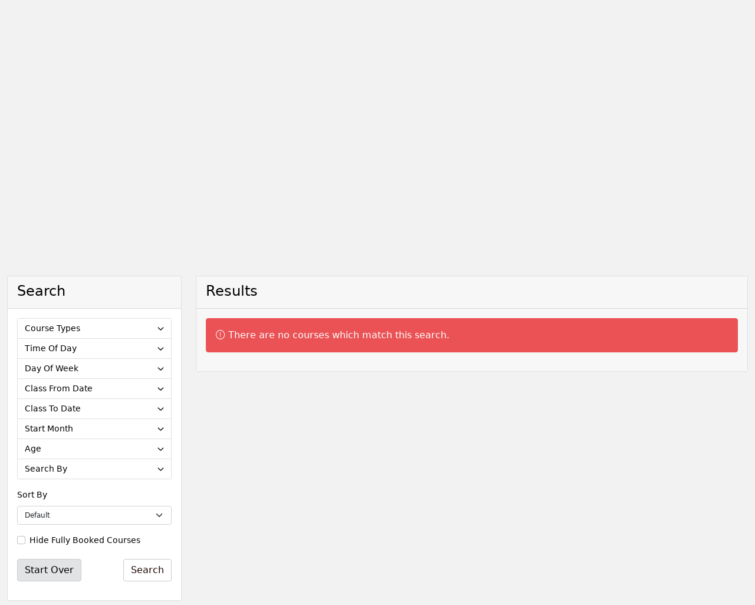

--- FILE ---
content_type: text/html; charset=utf-8
request_url: https://sportandrec.umanitoba.ca/UOFM/public/category/browse/INDOORTRI
body_size: 48275
content:


<!doctype html>
<html>
    <head>
        <meta http-equiv="Content-Type" content="text/html; charset=UTF-8">
        <title>Courses - University of Manitoba</title><script type="text/javascript" src="//static.queue-it.net/script/queueclient.min.js"></script><script data-queueit-c="umanitoba" type="text/javascript" src="//static.queue-it.net/script/queueconfigloader.min.js"></script>
        <meta name="viewport" content="width=device-width, initial-scale=1.0">
        <meta name="description" content="">
        <meta name="apple-mobile-web-app-title" content="University of Manitoba">
        <meta name="application-name" content="University of Manitoba">

        <!-- Tab icon -->
        

        <link rel="shortcut icon" href="/UOFM/favicon-16x16.png">
        <link rel="icon" type="image/png" href="/UOFM/" sizes="192x192">
        <link rel="apple-touch-icon" href="/UOFM/" sizes="180x180">

        <!-- Style Sheets-->
        <link rel="stylesheet" href="/Content/css/jquery-ui-1.10.2.min.css" />
        <link rel="stylesheet" href="/themes/Content/bootstrap/css/bootstrap.min.css" />
        <link href="/themes/Content/css/Site.css" rel="stylesheet">
        <link rel="stylesheet" href="/themes/Content/fontawesome/css/all.min.css" />    

<style>
    .bg1 { background-color: #fff !important; }
    .f1 { color: #200800 !important; }
    a.bg1:hover, input.bg1:hover, button.bg1:hover { background-color: #f1f1f1 !important; }
    a.f1:hover, input.f1:hover, button.f1:hover { color: #200800 !important; }
    .bg2 { background-color: #f1f1f1 !important; }
    .f2 { color: #200800 !important; }
    a.bg2:hover, input.bg2:hover { background-color: #fff !important; }
    a.f2:hover, input.f2:hover { color: #200800 !important; }
    .bgAlert { background-color: #ff9300 !important; }
    .fAlert { color: #fff !important; }
    .bgHome1 { background-color: #fff !important; }
    .fHome1 { color: #200800 !important; }
    .bgHome2 { background-color: #fff !important; }
    .fHome2 { color: #000 !important; }
    .bgHome3 { background-color: #fff !important; }
    .fHome3 { color: #000 !important; }
    .bgHome4 { background-color: #fff !important; }
    .fHome4 { color: #000 !important; }
    .bgHome5 { background-color: #fff !important; }
    .fHome5 { color: #000 !important; }
    .bgHome6 { background-color: #fff !important; }
    .fHome6 { color: #000 !important; }
    .bgNav { background-color: #fff !important; }
    .fNav { color: #200800 !important; }
</style>  

        <!--Site Scripts-->
        <script type="text/javascript" src="/Scripts/jquery-3.6.0.min.js"></script>
        <script type="text/javascript" src="/Scripts/MicrosoftAjax.js"></script>
        <script type="text/javascript" src="/Scripts/MicrosoftMvcAjax.js"></script>
        <script type="text/javascript" src="/Scripts/MicrosoftMvcValidation.js"></script>
        <script type="text/javascript" src="/Scripts/inzUtils.js"></script>
        <script type="text/javascript" src="/Scripts/daterangevalidator.js"></script>
        <script type="text/javascript" src="/Scripts/mustmatchvalidator.js"></script>
        <script type="text/javascript" src="/Scripts/CascadingDropDownList.js"></script>
        <script type="text/javascript" src="/Scripts/remotevalidator.js"></script>
        <script type="text/javascript" src="/Scripts/creditcardvalidator.js"></script>
        <script type="text/javascript" src="/Scripts/jquery-ui-1.10.2.min.js"></script>
        

        <!-- Check for unsupported Browsers -->
        <script type="text/javascript" src="/themes/Content/css/Unsupported.js"></script>

        <!-- Google Tag Manager -->
<script>(function(w,d,s,l,i){w[l]=w[l]||[];w[l].push({'gtm.start':
new Date().getTime(),event:'gtm.js'});var f=d.getElementsByTagName(s)[0],
j=d.createElement(s),dl=l!='dataLayer'?'&l='+l:'';j.async=true;j.src=
'https://www.googletagmanager.com/gtm.js?id='+i+dl;f.parentNode.insertBefore(j,f);
})(window,document,'script','dataLayer','GTM-PLP5P46');</script>
<!-- End Google Tag Manager -->
        <script></script>
        

    
        
    </head>
    
    <body>
<div id="Unsupported" style="display:none">
    <div class="container">
        <div class="row justify-content-md-center">
            <div class="col-6">
                <div class="card my-4" style="font-family:sans-serif;">
                    <div class="card-header text-dark bg-warning">
                        <h4><i class="fal fa-exclamation-triangle"></i> Browser Unsupported</h4>
                    </div>
                    <div class="card-body">
                        <p class="card-text">This browser is unsupported, please try again with a different browser</p>
                    </div>
                </div>
            </div>
        </div>
    </div>
</div>
        <div id="MainBody">
            <div class="d-flex flex-column min-vh-100">  

        
    

        
    
                


<div class="">




<nav class="navbar navbar-expand-lg bgNav p-0" id="navbar">
    <div class="container-fluid p-0">
        <button class="navbar-toggler bg1 f1" type="button" data-bs-toggle="collapse" data-bs-target="#navbarTogglerDemo03" aria-controls="navbarTogglerDemo03" aria-expanded="false" aria-label="Toggle navigation">
            <i class="fal fa-bars"></i>
        </button>
        <a class="navbar-brand d-md-block d-lg-none d-xl-none" href="/UOFM/public">
            <div class="img-float mx-2 h-100">
                <span class="helper"></span>
 <img src="/UOFM/logo.png" class="img-fluid logo" alt="logo" id="mobileLogo" />             </div>
        </a>
        <div class="collapse navbar-collapse" id="navbarTogglerDemo03">
            <ul class="navbar-nav me-auto mb-0">
                        <li class="nav-item nav-canvas d-none d-lg-block">
                            <a class="nav-link link-fixed bg1 f1 p-3" data-bs-toggle="offcanvas" href="#offCanvasCat" role="button" aria-controls="offCanvasCat" title="Categories">
                                <i class="fal fa-bars"></i>
                                <h5>Categories</h5>
                            </a>
                        </li>
                <a class="navbar-brand d-none d-lg-block" href="/UOFM/public">
                    <div class="img-float h-100 mx-2">
                        <span class="helper"></span>
 <img src="/UOFM/logo.png" class="img-fluid logo" alt="logo" id="deskLogo" />                     </div>
                </a>

                <ul class="list-group bg1 f1 d-md-block d-lg-none d-xl-none" >
                    <li class="list-group-item">
                        <a class="bg1 f1" href="/UOFM/public">
                            <i class="fal fa-home-lg"></i>Home
                        </a>
                    </li>

                        <li class="list-group-item">
                            <a class="bg1 f1" href="/UOFM/public/Basket">
                                <i class="fal fa-shopping-cart"></i>Cart
                                <span class="basket-badge badge bg-light text-dark">0</span>
                            </a>
                        </li>
                    

                        <li class="list-group-item">
                            <a class="bg1 f1" href="#!" data-bs-toggle="modal" data-bs-target="#CourseSearch">
                                <i class="fal fa-search"></i>Courses
                            </a>
                        </li>

                        <li class="list-group-item">
                            <a class="bg1 f1" data-bs-toggle="collapse" href="#collapseCat" role="button" aria-expanded="false" aria-controls="collapseCat"  id="CollapseCatBtn">
                                <i class="fal fa-star"></i>Categories<i class="fal fa-chevron-down float-end"></i>
                            </a>
                        </li>
                            <div class="collapse" id="collapseCat">
                                    <li class="list-group-item">
                                        <a class="bg2 f2" href="/UOFM/public/category/browse/WORKOUTSIGNUP">
                                            <i class="fal fa-star"></i>Activity Schedules
                                        </a>
                                    </li>
                                    <li class="list-group-item">
                                        <a class="bg2 f2" href="/UOFM/public/category/browse/GYMMEMBERSHIPS">
                                            <i class="fal fa-star"></i>Gym Memberships
                                        </a>
                                    </li>
                                    <li class="list-group-item">
                                        <a class="bg2 f2" href="/UOFM/public/category/browse/GROUPFITNESS">
                                            <i class="fal fa-star"></i>Group Fitness Schedule
                                        </a>
                                    </li>
                                    <li class="list-group-item">
                                        <a class="bg2 f2" href="/UOFM/public/category/browse/RecPrograms">
                                            <i class="fal fa-star"></i>Adult Programs
                                        </a>
                                    </li>
                                    <li class="list-group-item">
                                        <a class="bg2 f2" href="/UOFM/public/category/browse/MiniUjrBison">
                                            <i class="fal fa-star"></i>Mini U Programs &amp; Junior Bisons
                                        </a>
                                    </li>
                                    <li class="list-group-item">
                                        <a class="bg2 f2" href="/UOFM/public/category/browse/AQUATICS">
                                            <i class="fal fa-star"></i>Swimming Lessons &amp; Aquatic Programs
                                        </a>
                                    </li>
                                    <li class="list-group-item">
                                        <a class="bg2 f2" href="/UOFM/public/category/browse/Climbing">
                                            <i class="fal fa-star"></i>Climbing
                                        </a>
                                    </li>
                                    <li class="list-group-item">
                                        <a class="bg2 f2" href="/UOFM/public/category/browse/IMSportsClubs">
                                            <i class="fal fa-star"></i>Intramural Sports &amp; Clubs
                                        </a>
                                    </li>
                                    <li class="list-group-item">
                                        <a class="bg2 f2" href="/UOFM/public/category/browse/PersonalTraining">
                                            <i class="fal fa-star"></i>Group &amp; Personal Training
                                        </a>
                                    </li>
                                    <li class="list-group-item">
                                        <a class="bg2 f2" href="/UOFM/public/category/browse/OCCUPATIONALTESTING">
                                            <i class="fal fa-star"></i>Occupational Testing
                                        </a>
                                    </li>
                                    <li class="list-group-item">
                                        <a class="bg2 f2" href="/UOFM/public/category/browse/BISONS">
                                            <i class="fal fa-star"></i>Bison Sports
                                        </a>
                                    </li>
                                    <li class="list-group-item">
                                        <a class="bg2 f2" href="/UOFM/public/category/browse/SpecialEvents">
                                            <i class="fal fa-star"></i>Special Events
                                        </a>
                                    </li>
                                    <li class="list-group-item">
                                        <a class="bg2 f2" href="/UOFM/public/category/browse/FIRSTAIDBLS">
                                            <i class="fal fa-star"></i>First Aid and Basic Life Support Courses
                                        </a>
                                    </li>
                                    <li class="list-group-item">
                                        <a class="bg2 f2" href="/UOFM/public/category/browse/FreeTrialHome">
                                            <i class="fal fa-star"></i>Free Trial Week
                                        </a>
                                    </li>
                                    <li class="list-group-item">
                                        <a class="bg2 f2" href="/UOFM/public/category/browse/Foundations">
                                            <i class="fal fa-star"></i>KPER1500
                                        </a>
                                    </li>
                                    <li class="list-group-item">
                                        <a class="bg2 f2" href="/UOFM/public/category/browse/SEARCH">
                                            <i class="fal fa-star"></i>Search
                                        </a>
                                    </li>
                            </div>
                    <hr>
                            <li class="list-group-item">
                                <a class="bg1 f1" href="/UOFM/public/Logon/Logon">
                                    <i class="fal fa-sign-in"></i>Logon
                                </a>
                            </li>
                            <li class="list-group-item">
                                <a class="bg1 f1" href="/UOFM/public/Users/RegisterNewUser">
                                    <i class="fal fa-user-plus"></i>Register
                                </a>
                            </li>
                    <hr>
                </ul>
            </ul>
            
            <ul class="navbar-nav nav-right">
                    <li class="nav-item d-none d-lg-block">
                        <a class="nav-link link-fixed bg1 f1 p-3" href="#!" data-bs-toggle="modal" data-bs-target="#CourseSearch" title="Courses">
                            <i class="fal fa-search"></i>
                            <h5>Courses</h5>
                        </a>
                    </li>
                                                    <li class="nav-item d-none d-lg-block">
                        <a class="nav-link link-fixed bg1 f1 p-3" aria-current="page" href="/UOFM/public/Basket" title="Cart">
                            <i class="fal fa-shopping-cart"><span class="basket-badge badge bg-light text-dark">0</span></i>
                            <h5>Cart</h5>
                        </a>
                    </li>
                                        <li class="nav-item d-none d-lg-block">
                            <a class="nav-link link-fixed bg1 f1 p-3" aria-current="page" href="/UOFM/public/Logon/Logon" title="Logon">
                                <i class="fal fa-sign-in"></i>
                                <h5>Logon</h5>
                            </a>
                        </li>
                        <li class="nav-item d-none d-lg-block">
                            <a class="nav-link link-fixed bg1 f1 p-3" aria-current="page" href="/UOFM/public/Users/RegisterNewUser" title="Register">
                                <i class="fal fa-user-plus"></i>
                                <h5>Register</h5>
                            </a>
                        </li>
            </ul>
        </div>
    </div>
</nav>
<div class="offcanvas offcanvas-start bg2 f2" tabindex="-1" id="offCanvasCat" aria-labelledby="offCanvasCatLabel">
    <div class="offcanvas-body p-0">
        <ul class="nav-list list-group text-start">
            <li class="list-group-item"><a href="/UOFM/public" class="bg2 f2"><i class="fal fa-home"></i>Home</a></li>
                <li class="list-group-item"><a class="bg2 f2" href="/UOFM/public/category/browse/WORKOUTSIGNUP"><i class="fal fa-star"></i>Activity Schedules</a></li>
                <li class="list-group-item"><a class="bg2 f2" href="/UOFM/public/category/browse/GYMMEMBERSHIPS"><i class="fal fa-star"></i>Gym Memberships</a></li>
                <li class="list-group-item"><a class="bg2 f2" href="/UOFM/public/category/browse/GROUPFITNESS"><i class="fal fa-star"></i>Group Fitness Schedule</a></li>
                <li class="list-group-item"><a class="bg2 f2" href="/UOFM/public/category/browse/RecPrograms"><i class="fal fa-star"></i>Adult Programs</a></li>
                <li class="list-group-item"><a class="bg2 f2" href="/UOFM/public/category/browse/MiniUjrBison"><i class="fal fa-star"></i>Mini U Programs &amp; Junior Bisons</a></li>
                <li class="list-group-item"><a class="bg2 f2" href="/UOFM/public/category/browse/AQUATICS"><i class="fal fa-star"></i>Swimming Lessons &amp; Aquatic Programs</a></li>
                <li class="list-group-item"><a class="bg2 f2" href="/UOFM/public/category/browse/Climbing"><i class="fal fa-star"></i>Climbing</a></li>
                <li class="list-group-item"><a class="bg2 f2" href="/UOFM/public/category/browse/IMSportsClubs"><i class="fal fa-star"></i>Intramural Sports &amp; Clubs</a></li>
                <li class="list-group-item"><a class="bg2 f2" href="/UOFM/public/category/browse/PersonalTraining"><i class="fal fa-star"></i>Group &amp; Personal Training</a></li>
                <li class="list-group-item"><a class="bg2 f2" href="/UOFM/public/category/browse/OCCUPATIONALTESTING"><i class="fal fa-star"></i>Occupational Testing</a></li>
                <li class="list-group-item"><a class="bg2 f2" href="/UOFM/public/category/browse/BISONS"><i class="fal fa-star"></i>Bison Sports</a></li>
                <li class="list-group-item"><a class="bg2 f2" href="/UOFM/public/category/browse/SpecialEvents"><i class="fal fa-star"></i>Special Events</a></li>
                <li class="list-group-item"><a class="bg2 f2" href="/UOFM/public/category/browse/FIRSTAIDBLS"><i class="fal fa-star"></i>First Aid and Basic Life Support Courses</a></li>
                <li class="list-group-item"><a class="bg2 f2" href="/UOFM/public/category/browse/FreeTrialHome"><i class="fal fa-star"></i>Free Trial Week</a></li>
                <li class="list-group-item"><a class="bg2 f2" href="/UOFM/public/category/browse/Foundations"><i class="fal fa-star"></i>KPER1500</a></li>
                <li class="list-group-item"><a class="bg2 f2" href="/UOFM/public/category/browse/SEARCH"><i class="fal fa-star"></i>Search</a></li>
        </ul>
    </div>
</div>
<div class="offcanvas offcanvas-end bg2 f2" tabindex="-1" id="offCanvasUser" aria-labelledby="offCanvasUserLabel">
    <div class="offcanvas-body p-0">
        <ul class="nav-list list-group text-start">


<li class="list-group-item"><a class="bg2 f2" href="/UOFM/members"><i class="fal fa-home-lg"></i>My Account</a></li>
<li class="list-group-item"><a class="bg2 f2" href="/UOFM/members/Users/ChangePassword"><i class="fal fa-key"></i>My Password</a></li>

    <li class="list-group-item"><a class="bg2 f2" href="/UOFM/members/Users/Edit"><i class="fal fa-user-edit"></i>My Details</a></li>


    <li class="list-group-item"><a class="bg2 f2" href="/UOFM/members/Memberships/MyMemberships"><i class="fal fa-id-card"></i>My Memberships</a></li>


    <li class="list-group-item"><a class="bg2 f2" href="/UOFM/members/Users/MyCourses"><i class="fal fa-users-class"></i>My Courses</a></li>


    <li class="list-group-item"><a class="bg2 f2" href="/UOFM/members/Bookings/Appointments"><i class="fal fa-calendar-check"></i>My Appointments</a></li>

    <li class="list-group-item"><a class="bg2 f2" href="/UOFM/members/Accounts/Statement?Paging=False"><i class="fal fa-search-dollar"></i>My Statements</a></li>

    <li class="list-group-item"><a class="bg2 f2" href="/UOFM/members/Accounts/OutstandingInvoices?Paging=False"><i class="fal fa-file-invoice-dollar"></i>My Outstanding Invoices</a></li>


    <li class="list-group-item"><a class="bg2 f2" href="/UOFM/members/Users/BrowseGroups"><i class="fal fa-users"></i>My Groups</a></li>



        </ul>
    </div>
</div>

    <div class="banner" style="background: url('/UOFM/ALC%20TRACK%20PANO%20(Web).jpg') no-repeat center; background-size: cover;">
    </div>


<!-- Help Modal -->
<div class="modal fade" id="HelpModal" tabindex="-1" aria-labelledby="HelpModalLabel" aria-hidden="true">
    <div class="modal-dialog modal-lg">
        <div class="modal-content">
            <div class="modal-header">
                <h5 class="modal-title" id="ContactModalLabel">Help</h5>
                <button type="button" class="btn-close" data-bs-dismiss="modal" aria-label="Close"></button>
            </div>
            <div class="modal-body">
                Lorem ipsum dolor sit amet, consectetur adipiscing elit.
            </div>
            <div class="modal-footer">
                <button type="button" class="btn btn-secondary" data-bs-dismiss="modal">Close</button>
            </div>
        </div>
    </div>
</div><div class="modal fade" id="CourseSearch" tabindex="-1" aria-labelledby="CourseSearchLabel" aria-hidden="true">
    <div class="modal-dialog">
        <div class="modal-content">
            <div class="modal-header">
                <h5 class="modal-title" id="exampleModalLabel">Course Search</h5>
                <button type="button" class="btn-close" data-bs-dismiss="modal" aria-label="Close"></button>
            </div>
            <div class="modal-body">
<form action="/UOFM/public/category/courses" method="post"><input name="__RequestVerificationToken" type="hidden" value="kGoEHpucixs8z0kH8jj76cE0dQ0nfwrbmfj671wUrt7Ml2MUHaP5Lr26LhK3y-J-OraHfhpyKAvioBT8OnPjUQUm7tmlLR8V4uM3L_Jw_s81" />                    <div class="input-group mb-3">
                        <input class="form-control" name="SearchText" type="text" placeholder="Courses by keyword or ID..." aria-label="Search" aria-describedby="button-addon2">
                        <input type="hidden" name="DoSearch" value="true" />
                        <button class="btn bg1 f1" type="submit" id="button-addon2"><i class="fal fa-search"></i></button>
                    </div>
</form>            </div>
            <div class="modal-footer">
                <button type="button" class="btn btn-secondary" data-bs-dismiss="modal">Close</button>
            </div>
        </div>
    </div>
</div>    <div class="modal fade" id="CourseSearch" tabindex="-1" aria-labelledby="CourseSearchLabel" aria-hidden="true">
    <div class="modal-dialog">
        <div class="modal-content">
            <div class="modal-header">
                <h5 class="modal-title" id="exampleModalLabel">Course Search</h5>
                <button type="button" class="btn-close" data-bs-dismiss="modal" aria-label="Close"></button>
            </div>
            <div class="modal-body">
<form action="/UOFM/public/category/courses" method="post"><input name="__RequestVerificationToken" type="hidden" value="WvB_I127hLSEk5_vtzIKvnIAVhaRZtyHbMgKzFNNoGHfaMlgU6Siz_MPI1z1Z86kGVYF-qzsG48-pFGm-1NGRcOn2FZ8YfcTmMoaH90TPTg1" />                    <div class="input-group mb-3">
                        <input class="form-control" name="SearchText" type="text" placeholder="Courses by keyword or ID..." aria-label="Search" aria-describedby="button-addon2">
                        <input type="hidden" name="DoSearch" value="true" />
                        <button class="btn bg1 f1" type="submit" id="button-addon2"><i class="fal fa-search"></i></button>
                    </div>
</form>            </div>
            <div class="modal-footer">
                <button type="button" class="btn btn-secondary" data-bs-dismiss="modal">Close</button>
            </div>
        </div>
    </div>
</div>





    <div class="container-xxl container-mobile my-4"  id="RenderedBody">
        <div class="row justify-content-md-center">
            



    <div class="col-12 d-none d-md-block" id="_Breadcrumbs">
        <div class="btn-group flex-wrap btn-breadcrumb mb-3">
            <a class="btn btn-secondary" href="/UOFM/public"><i class="fal fa-home-lg"></i>&nbsp;Home</a>
                            <a class="btn btn-secondary" href="/UOFM/public/category/browse/SpecialEvents">Special Events</a>
                                <span class="btn btn-secondary disabled">Indoor Triathlon</span>
        </div>
    </div>


    <div class="col-12" id="Courses">
        <div class="card mb-4">
            <div class="card-header bg1 f1">
                <h2>Indoor Triathlon</h2>
            </div>




        </div>
    </div>



<div class="col-lg-3" id="_Courses">
    <div class="card mb-4">
        <div class="card-header">
            <h4>Search</h4>
        </div>
        <div class="card-body small">
<form action="/UOFM/public/category/browse/INDOORTRI" id="searchForm" method="post"><input name="__RequestVerificationToken" type="hidden" value="veM_GPyW5uHtOlo2LCciFRy_D8f-PEOC4_zPjXeGFgjuFaEIvjdOsctOmS78RbRPYJppOcZH2fKo_SgXrtNkHP-ZfzdWvPvzZzOWRy-yAic1" />                <div class="form-horizontal">
                    <fieldset>
                        <div class="accordion" id="accordionExample">

                                <div class="accordion-item d-type">
                                    <h2 class="accordion-header" id="headingOne">
                                        <button class="accordion-button collapsed" type="button" data-bs-toggle="collapse" data-bs-target="#collapseOne" aria-expanded="true" aria-controls="collapseOne">
                                            Course Types
                                        </button>
                                    </h2>
                                    <div id="collapseOne" class="accordion-collapse collapse" aria-labelledby="headingOne">
                                        <div class="accordion-body">
                                                        <div class="mb-3">
                <label class="col-sm-12 form-label" for="CourseTypes">
Course Type                </label>

<select class="form-select" id="CourseTypes" multiple="multiple" name="CourseTypes"><option value="750bdd81-a9cd-45a7-a532-44aece9352ff">Indoor Triathlon                                                                                                                </option>
</select>
                </div>




                                        </div>
                                    </div>
                                </div>
                            
                            <div class="accordion-item d-time">
                                <h2 class="accordion-header" id="headingThree">
                                    <button class="accordion-button collapsed" type="button" data-bs-toggle="collapse" data-bs-target="#collapseThree" aria-expanded="false" aria-controls="collapseThree">
                                        Time Of Day
                                    </button>
                                </h2>
                                <div id="collapseThree" class="accordion-collapse collapse" aria-labelledby="headingThree">
                                    <div class="accordion-body">
                                                    <div class="mb-3">
                <label class="col-sm-12 form-label" for="TimeOfDay">
Time Of Day                </label>

<select class="form-select" id="TimeOfDay" multiple="multiple" name="TimeOfDay" size="4"><option value="42a4942f-31fc-4112-b165-b181aae487a2">Morning (6am - 11am)</option>
<option value="6499da21-4ec3-4ee5-b288-f26d2b279437">Midday (11am - 2pm)</option>
<option value="d8dd13a4-2f3e-4298-967b-5213887b548d">Afternoon (2pm - 5pm)</option>
<option value="6aaf85f1-8d30-47de-895a-1641fbe31451">Evening (5pm - 9pm)</option>
</select>
                </div>




                                    </div>
                                </div>
                            </div>
                            <div class="accordion-item d-day">
                                <h2 class="accordion-header" id="headingFour">
                                    <button class="accordion-button collapsed" type="button" data-bs-toggle="collapse" data-bs-target="#collapseFour" aria-expanded="false" aria-controls="collapseFour">
                                        Day Of Week
                                    </button>
                                </h2>
                                <div id="collapseFour" class="accordion-collapse collapse" aria-labelledby="headingFour">
                                    <div class="accordion-body">
                                                    <div class="mb-3">
                <label class="col-sm-12 form-label" for="DaysOfWeek">
Day Of Week                </label>

<select class="form-select" id="DaysOfWeek" multiple="multiple" name="DaysOfWeek" size="7"><option value="Sunday">Sunday</option>
<option value="Monday">Monday</option>
<option value="Tuesday">Tuesday</option>
<option value="Wednesday">Wednesday</option>
<option value="Thursday">Thursday</option>
<option value="Friday">Friday</option>
<option value="Saturday">Saturday</option>
</select>
                </div>




                                    </div>
                                </div>
                            </div>
                            <div class="accordion-item d-from">
                                <h2 class="accordion-header" id="headingFive">
                                    <button class="accordion-button collapsed" type="button" data-bs-toggle="collapse" data-bs-target="#collapseFive" aria-expanded="false" aria-controls="collapseFive">
                                        Class From Date
                                    </button>
                                </h2>
                                <div id="collapseFive" class="accordion-collapse collapse" aria-labelledby="headingFive">
                                    <div class="accordion-body">
                                                    <div class="mb-3">
                <label class="col-sm-12 form-label" for="ClassFromDate">
Class From Date (yyyy-mm-dd) 
                </label>

                        <div class="input-group">
<input class="form-control" id="ClassFromDate" name="ClassFromDate" type="text" value="" />                        </div>
                <script language="javascript">
                    jQuery(function() {
                    var datePickerID = 'ClassFromDate';



				        var selectCurrentWeek = function() {
					        window.setTimeout(function() {
                                $('#' + datePickerID).datepicker('widget').find('.ui-datepicker-current-day a').addClass('ui-state-active');
					        }, 1);
				        };

                        jQuery('#' + datePickerID).datepicker({

                            showOn: "both",
                            buttonImageOnly: false,
                            buttonText: '<i class="far fa-calendar-check"></i>',

                                dateFormat: "yy-mm-dd",




                                firstDay: 0,


                        });


                    });

                    $(document).ready(function () {
                        $('.ui-datepicker-trigger').addClass('btn btn-secondary');
                    })

                </script>

                </div>




                                    </div>
                                </div>
                            </div>
                            <div class="accordion-item d-to">
                                <h2 class="accordion-header" id="headingSix">
                                    <button class="accordion-button collapsed" type="button" data-bs-toggle="collapse" data-bs-target="#collapseSix" aria-expanded="false" aria-controls="collapseSix">
                                        Class To Date
                                    </button>
                                </h2>
                                <div id="collapseSix" class="accordion-collapse collapse" aria-labelledby="headingSix">
                                    <div class="accordion-body">
                                                    <div class="mb-3">
                <label class="col-sm-12 form-label" for="ClassToDate">
Class To Date (yyyy-mm-dd) 
                </label>

                        <div class="input-group">
<input class="form-control" id="ClassToDate" name="ClassToDate" type="text" value="" />                        </div>
                <script language="javascript">
                    jQuery(function() {
                    var datePickerID = 'ClassToDate';



				        var selectCurrentWeek = function() {
					        window.setTimeout(function() {
                                $('#' + datePickerID).datepicker('widget').find('.ui-datepicker-current-day a').addClass('ui-state-active');
					        }, 1);
				        };

                        jQuery('#' + datePickerID).datepicker({

                            showOn: "both",
                            buttonImageOnly: false,
                            buttonText: '<i class="far fa-calendar-check"></i>',

                                dateFormat: "yy-mm-dd",




                                firstDay: 0,


                        });


                    });

                    $(document).ready(function () {
                        $('.ui-datepicker-trigger').addClass('btn btn-secondary');
                    })

                </script>

                </div>




                                    </div>
                                </div>
                            </div>
                            <div class="accordion-item d-month">
                                <h2 class="accordion-header" id="headingSeven">
                                    <button class="accordion-button collapsed" type="button" data-bs-toggle="collapse" data-bs-target="#collapseSeven" aria-expanded="false" aria-controls="collapseSeven">
                                        Start Month
                                    </button>
                                </h2>
                                <div id="collapseSeven" class="accordion-collapse collapse" aria-labelledby="headingSeven">
                                    <div class="accordion-body">
                                                    <div class="mb-3">
                <label class="col-sm-12 form-label" for="StartMonth">
Start Month                </label>

<select class="form-select" id="StartMonth" multiple="multiple" name="StartMonth"><option value="January">January</option>
<option value="February">February</option>
<option value="March">March</option>
<option value="April">April</option>
<option value="May">May</option>
<option value="June">June</option>
<option value="July">July</option>
<option value="August">August</option>
<option value="September">September</option>
<option value="October">October</option>
<option value="November">November</option>
<option value="December">December</option>
</select>
                </div>




                                    </div>
                                </div>
                            </div>
                            <div class="accordion-item d-age">
                                <h2 class="accordion-header" id="headingEight">
                                    <button class="accordion-button collapsed" type="button" data-bs-toggle="collapse" data-bs-target="#collapseEight" aria-expanded="false" aria-controls="collapseEight">
                                        Age
                                    </button>
                                </h2>
                                <div id="collapseEight" class="accordion-collapse collapse" aria-labelledby="headingEight">
                                    <div class="accordion-body">
                                                    <div class="mb-3">
                <label class="col-sm-12 form-label" for="Age">
Age                </label>

            <input class="form-control" id="Age" name="Age" type="text" value="" />
                </div>




                                    </div>
                                </div>
                            </div>
                            <div class="accordion-item">
                                <h2 class="accordion-header" id="headingTen">
                                    <button class="accordion-button collapsed" type="button" data-bs-toggle="collapse" data-bs-target="#collapseTen" aria-expanded="false" aria-controls="collapseTen">
                                        Search By
                                    </button>
                                </h2>
                                <div id="collapseTen" class="accordion-collapse collapse" aria-labelledby="headingTen">
                                    <div class="accordion-body">
                                        <span class="d-text">            <div class="mb-3">
                <label class="col-sm-12 form-label" for="CourseID">
Course ID#                </label>

            <input class="form-control" id="CourseID" name="CourseID" type="text" value="" />
                </div>



</span>
                                        <span class="d-text">            <div class="mb-3">
                <label class="col-sm-12 form-label" for="SearchText">
Search                </label>

            <input class="form-control" id="SearchText" name="SearchText" type="text" value="" />
                </div>



</span>
                                        <span class="d-exact">
                    <div class="mb-3">
                    <div class="form-check form-check-inline">
<input class="form-check-input" id="ExactSearch" name="ExactSearch" type="checkbox" value="true" /><input name="ExactSearch" type="hidden" value="false" />                                <label class="form-check-label" for="ExactSearch">
Exact Match                                </label>
                    </div>
                    </div>

        


</span>
                                    </div>
                                </div>
                            </div>
                        </div>
                        <div class="d-sort mt-3">            <div class="mb-3">
                <label class="col-sm-12 form-label" for="SortResultsMode">
Sort By                </label>


            <select class="form-select" id="SortResultsMode" name="SortResultsMode"><option value="">Default</option>
<option value="CourseName">Course Name</option>
<option value="CourseStartDate">Course Start Date</option>
</select>
                </div>



</div>
                        <span class="d-full">
                    <div class="mb-3">
                    <div class="form-check form-check-inline">
<input class="form-check-input" id="CoursesWithAvailability" name="CoursesWithAvailability" type="checkbox" value="true" /><input name="CoursesWithAvailability" type="hidden" value="false" />                                <label class="form-check-label" for="CoursesWithAvailability">
Hide Fully Booked Courses                                </label>
                    </div>
                    </div>

        


</span>
                    </fieldset>

                    <div class="form-group clearfix">
                        <div class="col-sm-offset-3 col-sm-9">
                            <input id="CategoryGUID" name="CategoryGUID" type="hidden" value="e1ab5cda-de66-4da2-b6b0-49a3c1f5809f" />
                            <input type="hidden" name="DoSearch" value="true" />
                            <input type="submit" value="Search" class="btn bg1 f1 btn-mobile-block float-end " />
                            <a href="/UOFM/public/category/browse/INDOORTRI" class="btn btn-secondary btn-mobile-block">Start Over</a>
                        </div>
                    </div>
                    
                </div>
</form>        </div>
    </div>
</div>



<div class="col-lg-9" id="_CourseResults">
    <div class="card" id="results">
        <div class="card-header">
            <h4>Results</h4>
        </div>
        <div class="card-body bg-secondary">
                <div class="alert alert-danger">
                    <i class="fal fa-exclamation-circle"></i>
                    <span class="sr-only">Error:</span>
                    There are no courses which match this search.
                </div>      
        </div>
    </div>
</div>    <script>
        // jump to results
        jQuery(document).ready(function () {
            $('html, body').animate({
                scrollTop: $("#results").offset().top
            }, 1);
        });
    </script>

 
        </div>
    </div>
</div>
    

    




<footer  class="mt-auto" id="Footer">
    <div class="footer-top bg1 f1">
        <div class="footer-container container container-mobile">
            <div class="footer">
                <div class="subfooter">
                    <div class="row">
                        <div class="col-12">
                            <div class="text-center">
                                <ul class="list-inline social">
                                                                                                                                                                                </ul>
                            </div>
                        </div>
                    </div>
                </div>
            </div>
        </div>
    </div>
    <div class="footer-bottom bg2 f2">
        <div class="footer-container container container-mobile">
            <div class="footer">
                <div class="subfooter">
                    <div class="row">
                        <div class="col-12">
                            <div class="text-center">
                                <ul class="list-inline">
                                        <li class="list-inline-item terms"><a href="#!" class="f2" data-bs-toggle="modal" data-bs-target="#TermsModal" title="View Terms">Terms</a></li>
                                                                            <li class="list-inline-item privacy"><a href="#!" class="f2" data-bs-toggle="modal" data-bs-target="#PrivacyModal" title="View Policies">Policies</a></li>
                                                                            <li class="list-inline-item contact"><a href="#!" class="f2" data-bs-toggle="modal" data-bs-target="#ContactModal" title="View Contact Us">Contact Us</a></li>
                                </ul>
                            </div>
                        </div>
                        <div class="col-sm-12">
                            <p class="text-center">
                                Copyright 2026 Intelligenz Solutions
                            </p>
                        </div>
                    </div>
                </div>
            </div>
        </div>
    </div>
</footer>

<!-- Terms Modal -->
<div class="modal fade" id="TermsModal" tabindex="-1" aria-labelledby="TermsModalLabel" aria-hidden="true">
    <div class="modal-dialog modal-md">
        <div class="modal-content">
            <div class="modal-header">
                <h5 class="modal-title" id="TermsModalLabel">Terms</h5>
                <button type="button" class="btn-close" data-bs-dismiss="modal" aria-label="Close"></button>
            </div>
            <div class="modal-body">
                <p>To view our membership terms and conditions please <a href="https://umanitoba.ca/community/sport-recreation/recreation-services/membership-rates/membership-terms-and-conditions-use">see here.</a></p>
            </div>
            <div class="modal-footer">
                <button type="button" class="btn btn-secondary" data-bs-dismiss="modal">Close</button>
            </div>
        </div>
    </div>
</div>

<!-- Privacy Modal -->
<div class="modal fade" id="PrivacyModal" tabindex="-1" aria-labelledby="PrivacyModalLabel" aria-hidden="true">
    <div class="modal-dialog modal-md">
        <div class="modal-content">
            <div class="modal-header">
                <h5 class="modal-title" id="PrivacyModalLabel">Policies</h5>
                <button type="button" class="btn-close" data-bs-dismiss="modal" aria-label="Close"></button>
            </div>
            <div class="modal-body">
                <p>To view our policies please <a href="https://umanitoba.ca/community/sport-recreation/policies-forms-and-registration-information">see here.</a></p>
            </div>
            <div class="modal-footer">
                <button type="button" class="btn btn-secondary" data-bs-dismiss="modal">Close</button>
            </div>
        </div>
    </div>
</div>

<!-- Contact Modal -->
<div class="modal fade" id="ContactModal" tabindex="-1" aria-labelledby="ContactModalLabel" aria-hidden="true">
    <div class="modal-dialog modal-lg">
        <div class="modal-content">
            <div class="modal-header">
                <h5 class="modal-title" id="ContactModalLabel">Contact Us</h5>
                <button type="button" class="btn-close" data-bs-dismiss="modal" aria-label="Close"></button>
            </div>
            <div class="modal-body">
                
                    <h5><i class="fal fa-phone me-4"></i>Call Us</h5>
                    <p class="mb-4"><strong>Fort Garry Campus</strong>
<br>Phone: (204) 474-6100
<br>Fax: (204) 474-7503

<br><br><strong>Joe Doupe Campus</strong>
<br>Phone: (204) 789-3858
<br>Fax: (204) 789-3944</p>
                                    <h5><i class="fal fa-map-marker-alt me-4"></i>Find Us</h5>
                    <div class="map-responsive"><iframe src="https://www.google.com/maps/embed?pb=!1m18!1m12!1m3!1d2574.9018413255058!2d-97.13648930718323!3d49.806713041205626!2m3!1f0!2f0!3f0!3m2!1i1024!2i768!4f13.1!3m3!1m2!1s0x52ea75fa7c670861%3A0xebfa136f9bb7e6bf!2sActive%20Living%20Centre!5e0!3m2!1sen!2sca!4v1674592127381!5m2!1sen!2sca" width="600" height="450" style="border:0;" allowfullscreen="" loading="lazy" referrerpolicy="no-referrer-when-downgrade"></iframe></div>
            </div>
            <div class="modal-footer">
                <button type="button" class="btn btn-secondary" data-bs-dismiss="modal">Close</button>
            </div>
        </div>
    </div>
</div>

                <script></script>
                <script type="text/javascript" src="/themes/Content/bootstrap/js/bootstrap.bundle.min.js"></script>
                <script type="text/javascript" src="/themes/Content/css/SiteScripts.js"></script>
            </div>
        </div>
    </body>
</html>


--- FILE ---
content_type: text/css
request_url: https://sportandrec.umanitoba.ca/themes/Content/css/Site.css
body_size: 17643
content:
/******************** Colours *********************/
.alert-danger, .badge-danger, .btn-danger, .bg-danger {
    color: #fff !important;
    background-color: #ea5255 !important;
    border-color: #ea5255 !important;
}

.bg-secondary {
    background-color: #f7f7f7 !important;
}

.border-danger {
    border-color: #ea5255 !important;
}

.text-danger {
    color: #ea5255 !important;
}

.t-bg-danger {
    color: #fff !important;
    background-color: #ea5255 !important; 
}

.alert-success, .badge-success, .btn-success, .bg-success {
    color: #fff !important;
    background-color: #a5c536 !important;
    border-color: #a5c536 !important;
}

.border-success {
    border-color: #a5c536 !important;
}

.text-success {
    color: #a5c536 !important;
}

.t-bg-success {
    color: #fff !important;
    background-color: #a5c536 !important;
    text-decoration: none;
}

.td-grid .t-bg-success:hover {
    color: #fff !important;
    background-color: #88a22e !important;
}

.alert-info, .badge-info, .btn-info, .bg-info {
    color: #fff !important;
    background-color: #128ec3 !important;
    border-color: #128ec3 !important;
}

.border-info {
    border-color: #128ec3 !important;
}

.text-info {
    color: #128ec3 !important;
}

.t-bg-info {
    color: #fff !important;
    background-color: #128ec3 !important;
}

.alert-warning, .badge-warning, .btn-warning, .bg-warning {
    color: #fff !important;
    background-color: #ff9300 !important;
    border-color: #ff9300 !important;
}

.border-warning {
    border-color: #ff9300 !important;
}

.text-warning {
    color: #ff9300 !important;
}

.t-bg-warning {
    color: #fff !important;
    background-color: #ff9300 !important;
}

/******************** Body *********************/
body {
    background-color: #f2f2f2;
    height: 100%;
    color: #000;
}

html {
    height: 100%;
}

/******************** Customised Margins *********************/
@media (min-width: 992px) {
    .mt-80 {
        margin-top: 80px;
    }

    .mt-100 {
        margin-top: 100px;
    }

    .mt-130 {
        margin-top: 130px;
    }
}

/******************** Buttons *********************/
.btn-light {
    color: #000;
    background-color: #c1c1c1;
    border-color: #cbccce;
}

@media (max-width:991px) {
    a.f1:hover {
        color: #fff;
    }

    .btn-group.flex-wrap .btn {
        border-radius: 0px;
    }
}

.btn-secondary {
    color: #000;
    background-color: #e2e3e5;
    border-color: #cbccce;
}

.btn-secondary:hover {
    color: #000;
    background-color: #cbcbcc;
    border-color: #cbccce;
}

.btn-secondary.disabled {
    color: #000;
    background-color: #f8f9fa;
    border-color: #cbccce;
}

.btn-check:checked + .btn-secondary, .btn-check:active + .btn-secondary, .btn-secondary:active, .btn-secondary.active, .show > .btn-secondary.dropdown-toggle {
    color: #fff;
    background-color: #a0a6ab;
    border-color: #a0a6ab;
}

/******************** Nav *********************/
nav .dropdown-toggle::after {
    display: none;
}

#navbar {
    height: 100px;
    z-index: 900;
    width: 100%;
    transition: 0.4s;
}

#navbar a:hover {
    text-decoration:none;
}

.nav-item {
    min-width:150px;
    text-align: center;
    height: 100px;
    transition: 0.4s;
}

.nav-item h5 {
    margin: 10px 0px;
    font-weight: lighter;
}

.nav-link {
    position: relative;
    height: 100px;
    transition: 0.4s;
}

.nav-link > i {
    display: block;
    position: relative;
    font-size: 2rem;
    transition: 0.4s;
}

.nav-item .basket-badge {
    position: absolute;
    padding: 0.25em 0.5em;
    font-size: 0.5em;
    top: -10px;
    margin-left: -10px;
    border-radius: 1rem;
}

.navbar-toggler {
    font-size: 2rem;
    width: 150px;
    height: 100px;
    border-radius: 0em;
    border: 0px;
}

.navbar-toggler:focus {
    box-shadow: 0 0 0 0rem;
}

.navbar-collapse.collapse, .navbar-collapse.collapsing {
    z-index:100;
}

.logo {
    max-height: 90px;
    vertical-align: middle;
    transition: 0.4s;
}

.img-float {
    white-space: nowrap;
    text-align: center;
}

.helper {
    display: inline-block;
    height: 100%;
    vertical-align: middle;
}

@media (max-width:575px){
    .navbar-brand {
        width: 60%;
    }

    .navbar-toggler {
        width: 25%;
    }
}

@media (max-width: 1199px) {
    .nav-item {
        min-width: 120px;
    }

    .nav-link > h5 {
        font-size: 1rem;
    }
}

/******************** Nav Scroll *********************/
/* @media (min-width:992px) {
    #navbar {
        position: fixed;
        top: 0;
        overflow: hidden;
    }

    .banner {
        height:300px !important;
    }

    .link-scroll, .item-scorll {
        height: 60px;
    }

    .link-scroll > h5 {
        display:none;
    }

    .link-scroll > i {
        font-size:1.5rem;
    }

    .h-60 {
        height: 60px !important;
    }

    .mh-40 {
        max-height: 40px !important;
    }

    .mt-60 {
        margin-top: 60px !important;
    }

    .add-shadow {
        box-shadow: rgba(60, 64, 67, 0.3) 0px 1px 2px 0px;
    }
} */

/******************** banner *********************/
.banner {
    position: relative;
    overflow: hidden;
    display: block;
    height: 200px;
}

@media (min-width: 1200px) {
    .banner .banner-img {
        width: 100%;
    }
}

@media (max-width: 1199px) {
    .banner {
        max-height: 300px;
    }
}

/******************** Member Nav *********************/
.member-nav-item .center {
    display: inline-block;
    vertical-align: middle;
    line-height: normal;
    height: 100%;
    position: relative;
    width: 100%;
}

.col.col-width {
    min-width: 200px;
    max-width: 220px;
}

.member-nav-item span {
    position: absolute;
    width: 100%;
    left: 0;
    bottom: 0.25rem;
}

.member-nav-item i {
    font-size: 1.5rem;
}

.member-nav-item {
    width: 100%;
    height: 80px;
    font-size: 0.9rem;
    text-align: center;
    padding: 0.5rem 0.75rem;
}

/***************** Description *******************/
.description-short a {
    text-decoration:none !important;
    color: #000;
}

.description-short a:hover h4 {
    color: #999;
}

/******************** Pagination *********************/
.page-item.disabled .page-link {
    color: #dee2e6;
    background-color: #f7f7f7;
    border-color: #cbccce;
}

.page-item.active .page-link {
    color: #f6f6f6;
    background-color: #9ba1a6;
    border-color: #cbccce;
}

.page-link {
    color: #000;
    background-color: #e2e3e5;
    border-color: #cbccce;
}

.page-link:hover {
    color: #000;
    background-color: #cbccce;
    border-color: #cbccce;
}

.pagination-md .page-link {
    padding: 0.5rem 1rem;
    font-size: 1.25rem;
}

/******************** Basket *********************/
#basket-expiry-message {
    display: inline-block;
} 

.badge-wrapper i {
    font-size: 1.5rem;
}

.basket-item-original {
    text-decoration: line-through;
    display: block;
}

.basket-item-discount {
    font-style: italic;
}

/******************** Cards *********************/
.card {
    width: 100%;
}

.card-img-wrapper {
    height: 200px;
    overflow: hidden;
}

.card-text > span > i {
    display: inline-block;
    margin-right: 0.25rem;
}

.card-text > .class-label {
    min-width: 120px;
    display: inline-block;
    font-weight: 700;
}

.card-footer.blank {
    background-color: transparent;
    border-top: 0px solid rgba(0, 0, 0, 0.125);
}

.card-header > h4 > i {
    display: inline-block;
    width: 30px;
}

.card-header.bg1 {
    position:relative;
    padding: 0.5rem 4rem 0.5rem 1rem;
}

.card-header {
    padding: 0.7rem 1rem 0.4rem 1rem;
}

.card-detail {
    margin-top: -1.75rem;
    border-top-left-radius: 0px;
    border-top-right-radius: 0px;
}

.card-title, .card-header h1, .card-header h2, .card-header h3, .card-header h4, .card-header h5 {
    font-weight: 500;
}

.card-account {
    max-height:680px;
}


/******************** Search *************************/
@media (min-width: 1200px) {
    #_Search .form-check.form-check-inline {
        width:100%;
    }
}

/******************** List Group *********************/
.list-group-item > a {
    display: block;
    padding: 0.5rem 1rem;
    text-decoration: none;
}

.list-group {
    border-radius: 0rem;
}

li.list-group-item {
    padding: 0rem;
    border:0px;
}

.list-group-item > a > i {
    display: inline-block;
    width: 48px;
}

.list-group-item > a > i.float-end {
    width: initial !important;
    padding: 0.25rem;
}

/******************** Canvas *********************/

#offCanvasCat, #offCanvasUser {
    margin-top: 100px;
}

.offCanvas-body .list-group-item {
    font-size: 1rem;
    color: #fff;
}

.offCanvas-body .list-group-item > i {
    display: inline-block;
    width: 48px;
}

@media (max-width: 991px) {
    .nav-list .list-group-item {
        display: block;
        padding: 0.5rem 1rem;
        text-decoration: none;
    }

    .nav-list .list-group-item > i {
        display: inline-block;
        width: 48px;
    }

    .nav-list .list-group-item:hover {
        background-color: inherit;
        text-decoration: underline;
    }
}

/******************** Forms *********************/
.form-group {
    margin-bottom: 1rem;
}

.form-group [class*='col-'] {
    width: 100%;
}

.inline-forms form {
    display: inline-block;
}

.form-control-plaintext {
    padding: 0.375rem 0.75rem;
    background-color: #dfdfdf;
    border: solid transparent;
    border-width: 1px 0px;
    border-radius: 4px;
}

div#CreateUserProfile > div#LogOnControl {
    width: 100%;
}


/******************** Forms Courses *********************/
.form-horizontal .form-select {
    font-size: 0.875em;
}

.form-horizontal .accordion-body .form-label {
    display: none;
}

#_Courses #collapseTen .accordion-body .form-label {
    display: block;
}

.form-horizontal .accordion-body {
    padding: 0.5rem 0.75rem;
}

.form-horizontal .accordion-button {
    box-shadow: inset 0 0 0 rgb(0 0 0 / 13%);
    padding: 0.5rem 0.75rem;
    font-size: 0.9rem;
}

/******************** Maps *********************/
.map-responsive{
    overflow:hidden;
    padding-bottom:56.25%;
    position:relative;
    height:0;
}
.map-responsive iframe{
    left:0;
    top:0;
    height:100%;
    width:100%;
    position:absolute;
}

/******************** Breadcrumbs *********************/
.btn-breadcrumb .btn:not(:last-child):after {
    content: " ";
    display: block;
    width: 0;
    height: 0;
    border-top: 19px solid transparent;
    border-bottom: 19px solid transparent;
    border-left: 10px solid white;
    position: absolute;
    top: 50%;
    margin-top: -19px;
    margin-left: 0px;
    left: 100%;
    z-index: 3;
    transition:color 0.15s ease-in-out, background-color 0.15s ease-in-out, border-color 0.15s ease-in-out, box-shadow 0.15s ease-in-out;
}

.btn-breadcrumb .btn:not(:last-child):before {
    content: " ";
    display: block;
    width: 0;
    height: 0;
    border-top: 19px solid transparent;
    border-bottom: 19px solid transparent;
    border-left: 10px solid rgb(173, 173, 173);
    position: absolute;
    top: 50%;
    margin-top: -19px;
    margin-left: 0px;
    left: 100%;
    z-index: 3;
    transition:color 0.15s ease-in-out, background-color 0.15s ease-in-out, border-color 0.15s ease-in-out, box-shadow 0.15s ease-in-out;
}

.btn-breadcrumb i {
    display: inline-block;
}

.btn-breadcrumb .btn {
    padding:6px 12px 6px 24px;
}

.btn-breadcrumb .btn:first-child {
    padding: 6px 6px 6px 10px; 
}

.btn-breadcrumb .btn:last-child {
    padding:6px 18px 6px 24px;
}

.btn-breadcrumb .btn.btn-secondary:not(:last-child):after {
    border-left: 10px solid #e2e3e5;
}

.btn-breadcrumb .btn.btn-secondary:not(:last-child):before {
    border-left: 10px solid #e2e3e5;
}

.btn-breadcrumb .btn.btn-secondary:hover:not(:last-child):after {
    border-left: 10px solid #cbccce;
}

.btn-breadcrumb .btn.btn-secondary:hover:not(:last-child):before {
    border-left: 10px solid #a0a6ab;
}

/******************** Course-Results *********************/
.badge-group {
    display: inline-block;
    border-radius: 0.25rem;
    font-size: 1rem;
    background-color: #e2e3e5;
    border: 1px solid #cbccce;
}

.badge-label {
    background-color: #e2e3e5;
}

.badge-value {
    background-color: #ffffff;
}

#_CourseResults i {
    display: inline-block;
}

#_CourseResults .input-group-text, #MyCoursesResults .input-group-text {
    font-size: 0.875rem;
    padding: 0.2rem 0.375rem;
}

@media (max-width:575px) {
    .course-results .badge-group > div {
        width: 100%;
    }

    .course-results .badge-group {
        display: block;
        margin: 0rem 0rem 0.5rem !important;
        text-align: center;
    }
}

/******************** Golf *********************/
.card-text > .golf-label {
    min-width: 200px;
    display: inline-block;
    font-weight: 700;
}

.btn-paynow .badge {
    min-width: 60px;
}

/******************** Alerts *********************/
.alert > i {
    display: inline-block;
}

i.fal.fa-map-marker-alt {
    display: inline-block;
}

/******************** Tables *********************/
.table {
    font-size: 1rem;
    margin: 0rem;
}

.table-sm {
    font-size: 0.9rem;
}

tfoot td, tfoot tr {
    border: 0px;
}

/* class grid */

@media (max-width: 1200px) {
    #_ClassTimetableGridResults .table th:first-child,#_ClassTimetableGridResults .table th:first-child h4 {
        font-size: 0.9rem !important;
    }

    #_ClassTimetableGridResults .table {
        font-size: 0.8rem !important;
    }
} 

#_ClassTimetableGridResults {
  overflow: scroll;
  position: relative;
}

#_ClassTimetableGridResults table {
  position: relative;
  border-collapse: collapse;
}

#_ClassTimetableGridResults td, #_ClassTimetableGridResults th {
  padding: 0.25em;
}

#_ClassTimetableGridResults thead th {
  position: -webkit-sticky; /* for Safari */
  position: sticky;
  top: 0;
  z-index: 101;
}

#_ClassTimetableGridResults thead th:first-child {
  left: 0;
  z-index: 101;
}

#_ClassTimetableGridResults tbody th {
  position: -webkit-sticky; /* for Safari */
  position: sticky;
  left: 0;
  z-index:100;
  border-right: 1px solid #CCC;
}

/******************** Booking Grid *********************/
.t-icon {
    vertical-align: middle;
}

.t-icon i {
    font-size: 1.5rem;
}

.td-grid {
    text-decoration: none;
}

.t-bg-success.available {
    color: #a5c536 !important;
    background-color: #f7ffdd !important;
}

.t-bg-warning.unavailable {
    color: #ff9300 !important;
    background-color: #ffedd5 !important;
}


/******************** Booking Grid *********************/
.validation-summary-errors, .field-validation-error {
    color: #dc3545!important;
}

/******************** basket *********************/
.basket-label {
    min-width: 30px;
    display: inline-block;
    font-weight: 700;
}

.cell-format {
    background-color: #fff !important;
    border-bottom: 0px solid #dee2e6 !important;
}

th.cell-format {
    width: 50px;
}

#TableActive td, #TableActive th, #TableActive td {
    border-left: 1px solid #dee2e6;
    border-bottom: 1px solid #dee2e6;
}

/******************** Accordions *********************/
#Basket_Index .accordion-button {
    font-size: 1.25rem;
}

.accordion-button:not(.collapsed)::after {
    background-image: none;

}

.accordion-button::after {
    background-image: none;
    content: "\f107";
    font-family: 'Font Awesome 5 Pro';
    width: initial;
    height: initial;
}

.accordion-button:not(.collapsed) {
    color: #000000;
    background-color: #e2e3e5;
}

.accordion-button {
    color: #000000;
}

.accordion-button:focus {
    z-index: 3;
    border-color: #86b7fe;
    outline: 0;
    box-shadow: none;
}

@media (min-width: 1200px) {
    h4 > #Accordion-btn {
        font-size: 1.5rem;
        font-weight: 300;
    }
}

@media (max-width: 1199px) {
    h4 > #Accordion-btn {
        font-size: 1.4rem;
        font-weight: 300;
    }
}

/******************** Footer *********************/
.footer {
    padding: 3rem 1rem;
}

.footer a:hover {
    color: #dfdfdf;
}

.social li i {
    font-size: 20px;
    padding: 15px;
    width: 100%;
    display: block;
}

.social a i {
    transition: color 0.15s ease-in-out, background-color 0.15s ease-in-out, border-color 0.15s ease-in-out, box-shadow 0.15s ease-in-out;
}

.social li {
    margin-bottom: 0.5rem;
    width: 50px;
}

.social li a {
    text-decoration: none;
    width: 100%;
    display: block;
    max-width: 50px;
}

.social li i:hover {
    background-color: #e2e3e5 !important;
    color: #000 !important;
    text-decoration: none;
}

/******************** Communication Category *********************/
.communication-category h5.card-title {
    font-weight: 500;
}

--- FILE ---
content_type: text/css
request_url: https://tags.srv.stackadapt.com/sa.css
body_size: -11
content:
:root {
    --sa-uid: '0-8361d778-7e1b-5fa6-60d9-02c0797da659';
}

--- FILE ---
content_type: application/javascript
request_url: https://sportandrec.umanitoba.ca/themes/Content/css/Unsupported.js
body_size: 390
content:
// Check for Unsupported Browsers on load
window.onload = function()
{
    checkBrowser();
}

function checkBrowser()
{
    var internetExplorer = navigator.userAgent.match(/Trident.*rv[ :]*11\./i);

    if (internetExplorer) {
        document.getElementById("MainBody").style.display = "none";
        document.getElementById("Unsupported").style.display = "block";
    }
};

--- FILE ---
content_type: application/javascript
request_url: https://sportandrec.umanitoba.ca/Scripts/mustmatchvalidator.js
body_size: 773
content:
/// <reference path="jquery-1.7.2.js" />
/// <reference path="inzUtils.js" />


Sys.Mvc.ValidatorRegistry.validators.mustMatch = function(rule) {
    var propertyToMatch = rule.ValidationParameters.propertyToMatch;
    var message = rule.ErrorMessage;

    return function(value, context) {
        if (!value || !value.length) {
            return true;
        }

        var prefix = inzUtils.getModelPrefix(context.fieldContext.elements[0].name);
        var fullPropertyToMatch = inzUtils.appendModelPrefix(propertyToMatch, prefix);

        var toMatch = jQuery("input[name='" + fullPropertyToMatch + "']");
        if (toMatch.length != 0 && toMatch[0].value == value)
            return true;
        else
            return false;
    };
};
